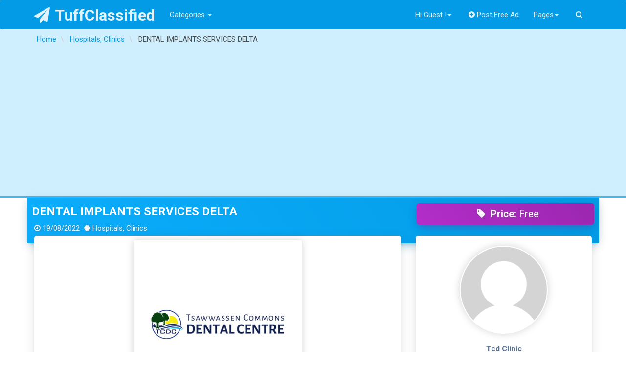

--- FILE ---
content_type: text/html; charset=UTF-8
request_url: https://tuffclassified.com/dental-implants-services-delta_1988679
body_size: 15658
content:
<!DOCTYPE html>
<html lang="en-US" >
<head>
    <meta http-equiv="content-type" content="text/html; charset=utf-8"/>
    <meta name="viewport" content="width=device-width, initial-scale=1.0">
    <title>Free Classifieds Ads In India Buy/Sell/Rent - Tuffclassified</title>
    <meta name="description" content="Free Classified Ads in India. Post Ads For Sale, Cars, Jobs, Apartments, Housing, Pets, Personals"/>
    <link rel="apple-touch-icon" sizes="180x180" href="https://tuffclassified.com/favicon/apple-touch-icon.png">
    <link rel="icon" type="image/png" sizes="32x32" href="https://tuffclassified.com/favicon/favicon-32x32.png">
    <link rel="icon" type="image/png" sizes="16x16" href="https://tuffclassified.com/favicon/favicon-16x16.png">
    <link rel="manifest" href="https://tuffclassified.com/favicon/site.webmanifest">
    <link rel="mask-icon" href="https://tuffclassified.com/favicon/safari-pinned-tab.svg" color="#5bbad5">
    <link rel="shortcut icon" href="https://tuffclassified.com/favicon/favicon.ico">
    <meta name="msapplication-TileColor" content="#da532c">
    <meta name="msapplication-config" content="https://tuffclassified.com/favicon/browserconfig.xml">
    <meta name="theme-color" content="#ffffff">
                <script type="application/ld+json">
            {
              "@context": "https://schema.org/",
              "@type": "Product",
              "name": "DENTAL IMPLANTS SERVICES DELTA",
              "image": ["//static.tuffclassified.com/19886/2049740.jpg"],
              "description": "Free Classified Ads in India. Post Ads For Sale, Cars, Jobs, Apartments, Housing, Pets, Personals",
              "brand": {
                "@type": "Thing",
                "name": "Hospitals, Clinics"
              },
                          "offers": {
                "@type": "Offer",
                "url": "https://tuffclassified.com/dental-implants-services-delta_1988679",
                                "priceCurrency": "",
                                "price": "0",
                                "seller": {
                  "@type": "Person",
                  "name": "Tcd Clinic"
                }
              }
            }
        </script>
                <meta name="author" content="Tcd Clinic" />
                <meta property="og:image" content="//static.tuffclassified.com/https://tuffclassified.com/0." />
        <meta property="og:site_name"   content="Tuffclassified" />
        <meta property="og:url"   content="https://tuffclassified.com/dental-implants-services-delta_1988679" />
        <meta property="og:title"   content="Free Classifieds Ads In India Buy/Sell/Rent - Tuffclassified" />
        <meta property="og:description"   content="Free Classified Ads in India. Post Ads For Sale, Cars, Jobs, Apartments, Housing, Pets, Personals" />
        <meta property="fb:app_id" content="166136243398950" />
                <!-- Google Tag Manager -->
<script>(function(w,d,s,l,i){w[l]=w[l]||[];w[l].push({'gtm.start':
new Date().getTime(),event:'gtm.js'});var f=d.getElementsByTagName(s)[0],
j=d.createElement(s),dl=l!='dataLayer'?'&l='+l:'';j.async=true;j.src=
'https://www.googletagmanager.com/gtm.js?id='+i+dl;f.parentNode.insertBefore(j,f);
})(window,document,'script','dataLayer','GTM-M3T6NHC');</script>
<!-- End Google Tag Manager -->
        <meta name="generator" content="Osclass 5.2.1" /><link class="changeme" href="https://tuffclassified.com/oc-content/themes/shopclass/assets/css/main.css?v=1738410442" rel="stylesheet" />
<link  href="https://tuffclassified.com/oc-content/themes/shopclass/assets/css/magnific-popup.css" rel="stylesheet" />
<!-- connect to domain of font files -->
<link rel="preconnect" href="https://fonts.gstatic.com" crossorigin>
<!-- optionally increase loading priority -->
<link rel="preload" as="style" href="https://tuffclassified.com/oc-content/themes/shopclass/assets/css/font-awesome.min.css?v=1.4.1">
<link rel="preload" as="style" href="https://fonts.googleapis.com/css?family=Roboto:300,400,500,700&display=swap">
<!-- async CSS -->
<link rel="stylesheet" href="https://tuffclassified.com/oc-content/themes/shopclass/assets/css/font-awesome.min.css?v=1.4.1">
<link rel="stylesheet" href="https://fonts.googleapis.com/css?family=Roboto:300,400,500,700&display=swap">
<!-- no-JS fallback -->
<noscript>
    <link rel="stylesheet" href="https://fonts.googleapis.com/css?family=Roboto:300,400,500,700&display=swap">
    <link rel="stylesheet" href="https://tuffclassified.com/oc-content/themes/shopclass/assets/css/font-awesome.min.css?v=1.4.1">
</noscript><script src="https://tuffclassified.com/oc-content/themes/shopclass/assets/js/jquery.min.js"></script>
<script src="https://tuffclassified.com/oc-content/themes/shopclass/assets/js/bootstrap.min.js"></script>
<script src="https://tuffclassified.com/oc-content/themes/shopclass/assets/js/bootstrap3-typeahead.min.js"></script>
<script src="https://tuffclassified.com/oc-content/themes/shopclass/assets/js/jquery.matchHeight-min.js"></script>
<script src="https://tuffclassified.com/oc-content/themes/shopclass/assets/js/imagesloaded.pkgd.js"></script>
<script src="https://tuffclassified.com/oc-content/themes/shopclass/assets/js/masonry.pkgd.min.js"></script>
<script src="https://tuffclassified.com/oc-content/themes/shopclass/assets/js/default.js"></script>
<script src="https://tuffclassified.com/oc-content/themes/shopclass/assets/js/responsiveCarousel-patched.min.js"></script>
<script src="https://tuffclassified.com/oc-content/themes/shopclass/assets/js/jquery.magnific-popup.min.js"></script>
<script src="https://tuffclassified.com/oc-content/themes/shopclass/assets/js/jquery.validate.min.js"></script>
        <!-- HTML5 shim and Respond.js, IE8 HTML5 elements and media queries support -->
        <!--[if lt IE 9]>
        <link href="//cdnjs.cloudflare.com/ajax/libs/respond.js/1.4.2/respond-proxy.html" id="respond-proxy" rel="respond-proxy" />
        <script src="//cdnjs.cloudflare.com/ajax/libs/html5shiv/3.7/html5shiv.min.js"></script>
        <![endif]-->
        <script type="application/ld+json">
            {
             			"@context": "http://schema.org",
             			"@type": "WebSite",
             			"name" : "TuffClassified",
            			"alternateName" : "TuffClassified A Free Classified Portal",
             			"url": "https://tuffclassified.com",
             			"potentialAction": {
               				"@type": "SearchAction",
               				"target": "https://tuffclassified.com/search/pattern,{sPattern}",
               				"query-input": "required name=sPattern"
               			}
             },
             {
            			"@context": "http://schema.org",
            			"@type": "Organization",
            			"url": "https://tuffclassified.com",
            			"logo": "https://tuffclassified.com/tufflogo1.png"
            }
        </script>
	</head><body>
<!-- Google Tag Manager (noscript) -->
<noscript><iframe src="https://www.googletagmanager.com/ns.html?id=GTM-M3T6NHC"
height="0" width="0" style="display:none;visibility:hidden"></iframe></noscript>
<!-- End Google Tag Manager (noscript) -->
<div class="navbar navbar-default bottom-shadow" role="navigation">
    <div class="container">
        <div class="navbar-header">
			                <strong>
                    <a class="navbar-brand" href="https://tuffclassified.com/"><i
                                class="fa fa-paper-plane"></i>TuffClassified                    </a>
                </strong>
			
            <button type="button" class="navbar-toggle" data-toggle="collapse" data-target=".navbar-collapse">
                <span class="icon-bar"></span><span class="icon-bar"></span><span class="icon-bar"></span>
            </button>

        </div>
        <div class="navbar-collapse collapse" id="navbar-main">
            <ul class="nav navbar-nav navbar-left">

				                    <li>
                        <!-- Button trigger modal -->
                        <a data-toggle="modal" href="#categoryModal">Categories <i
                                    class="caret"></i></a>
                    </li>
				            </ul>
            <ul class="nav navbar-nav navbar-right">
													                        <li class="dropdown">
                        <a href="#" class="dropdown-toggle"
                           data-toggle="dropdown">Hi Guest !<i
                                    class="caret"></i></a>
                        <ul class="dropdown-menu" role="menu">
                        <li><a href="https://tuffclassified.com/user/login"><i
                                        class="fa fa-sign-in"></i>Login</a></li>
						                            <li><a href="https://tuffclassified.com/user/register"><i
                                            class="fa fa-lock"></i>Register</a></li>
                            </ul>
                            </li>
																			                    <li>
                        <a href="https://tuffclassified.com/item/new"><i
                                    class="fa fa-plus-circle"></i>Post Free Ad</a>
                    </li>
				                <li class="dropdown">
                    <a href="#" class="dropdown-toggle" data-toggle="dropdown">Pages<i
                                class="caret"></i></a>
                    <ul class="dropdown-menu" role="menu">
                        <li><a href="https://tuffclassified.com/contact">Contact Us</a>
                        </li>
												                            <li>
                                <a href="https://tuffclassified.com/about-us-p23">About Us</a>
                            </li>
						                            <li>
                                <a href="https://tuffclassified.com/privacy-p24">Privacy</a>
                            </li>
						                            <li>
                                <a href="https://tuffclassified.com/terms-conditions-p25">Terms and Conditions</a>
                            </li>
						                            <li>
                                <a href="https://tuffclassified.com/faq-p28">FAQ</a>
                            </li>
												                        <li>
                            <a href="https://tuffclassified.com/search">All Ads</a>
                        </li>
                    </ul>
                </li>
				                    <li><a data-toggle="modal" href="#searchbarModal" class><i class="fa fa-search"></i></a></li>
				            </ul>
        </div>
        <!--/.navbar-collapse -->
    </div>
</div>
    <div class="content-title">
        <div class="container">
			                    <div class="breadcrumb-row text-ellipsis">
						<ul class="breadcrumb">
<li class="first-child"  itemprop="itemListElement" itemscope itemtype="http://schema.org/ListItem"><a itemprop="item" href="https://tuffclassified.com/"><span itemprop="name">Home</span></a></li>

<li  itemprop="itemListElement" itemscope itemtype="http://schema.org/ListItem">  <a itemprop="item" href="https://tuffclassified.com/health-wellness/hospitals-clinics"><span itemprop="name">Hospitals, Clinics</span></a></li>

<li class="last-child"  itemprop="itemListElement" itemscope itemtype="http://schema.org/ListItem">  <span itemprop="name">DENTAL IMPLANTS SERVICES DELTA</span></li>
</ul>
                    </div>
				        </div>
    </div>
<div class="container content_start">
	
    <div class="clearfix"></div>	<div class="row">
    <div class="col-md-12 cardbox-default item-header cardbox-primary">
        <div class="row">
            <div class="col-md-8">
                <h1 itemprop="name"><a class="text-ellipsis" href="https://tuffclassified.com/dental-implants-services-delta_1988679">
						DENTAL IMPLANTS SERVICES DELTA</a>
                </h1>
                <div class="row">
                    <p class="col-md-12 text-ellipsis"><i
                                class="fa-clock-o fa"></i>19/08/2022 <i
                                class="fa-certificate fa"></i>Hospitals, Clinics</p>
                </div>
            </div>
            <div class="col-md-4">
				                    <div class="text-center" itemprop="offers">
                        <h4 class="cardbox-block card-box cardbox-info"><i
                                    class="fa fa-tag fa-fw"></i><strong>Price:</strong>
                            <span class="price"> Free</span></h4>
                    </div>
				            </div>
        </div>
    </div>
    <div class="col-md-8 ">
    <div class="col-md-12 card-box cardbox-default item-content" data-listingid="1988679" data-latitude="" data-longitude="">
            <div class="row">
                <div class="col-md-12">
											                            <div class="photos img-thumbnail">
								                                        <div class="item-photo-main" data-toggle="tooltip" data-placement="top"
                                             data-original-title="Click Image to Zoom">
                                            <a href="//static.tuffclassified.com/19886/2049740.jpg" class="thumbnail image-group"
                                               title="Image 1 / 1">
                                                <img class="img-responsive" itemprop="image"
                                                     src="//static.tuffclassified.com/19886/2049740_preview.jpg"
                                                     alt="DENTAL IMPLANTS SERVICES DELTA"
                                                     title="DENTAL IMPLANTS SERVICES DELTA"/>
                                            </a>
                                        </div>
																										                            </div>
						                </div>
				
            </div>
            <h4>Description</h4>
            <div class="item_des_trunk border-top-2p padding-top">
                <p>Tcd Clinic provides the best dental implants services Delta. Tcd clinic provides best dental implants services delta, dental implants design, implant crown , and tooth extraction services in Delta.</p>
            </div>
            <div class="social-details clearfix">
                <a class="social-icon social fb" data-toggle="tooltip" data-placement="top"
                   data-original-title="Share on Facebook" target="_blank"
                   href="https://www.facebook.com/sharer/sharer.php?u=https%3A%2F%2Ftuffclassified.com%2Fdental-implants-services-delta_1988679"><i
                            class="fa fa-facebook"></i></a>
                <a class="social-icon social tw" data-toggle="tooltip" data-placement="top"
                   data-original-title="Share on Twitter" target="_blank"
                   href="https://twitter.com/intent/tweet?text=DENTAL+IMPLANTS+SERVICES+DELTA&amp;url=https%3A%2F%2Ftuffclassified.com%2Fdental-implants-services-delta_1988679"><i
                            class="fa fa-twitter"></i></a>
                <a class="social-icon social in" data-toggle="tooltip" data-placement="top"
                   data-original-title="Share on Linkedin" target="_blank"
                   href="http://www.linkedin.com/shareArticle?mini=true&amp;url=https%3A%2F%2Ftuffclassified.com%2Fdental-implants-services-delta_1988679&amp;title=DENTAL+IMPLANTS+SERVICES+DELTA"><i
                            class="fa fa-linkedin"></i></a>
                <a class="social-icon social waap" data-toggle="tooltip" data-placement="top"
                   data-original-title="Share on WhatsApp"
                   href="whatsapp://send?text=DENTAL IMPLANTS SERVICES DELTA https://tuffclassified.com/dental-implants-services-delta_1988679">
                    <i class="fa fa-whatsapp"></i>
                </a>
                <a class="social-icon social printAd" data-toggle="tooltip" data-placement="top"
                   data-original-title="Print this page"
                   href="https://tuffclassified.com/oc-content/themes/shopclass/print.php?printItemId=1988679&amp;printItemUserId=1317685"
                   rel="nofollow"><i class="fa fa-print"></i></a>
                <a class="social-icon social sendToFriend" data-toggle="tooltip" data-placement="top"
                   data-original-title="Send to Friend"
                   href="https://tuffclassified.com/item/send-friend/1988679" rel="nofollow"><i class="fa fa-group"></i></a>
                <a class="social-icon social qrcode" data-toggle="tooltip" data-placement="top"
                   data-original-title="View QR Code"
                   href="https://chart.googleapis.com/chart?chs=250x250&amp;cht=qr&amp;chld=M%7CPT+6&amp;chl=https%3A%2F%2Ftuffclassified.com%2Fdental-implants-services-delta_1988679&amp;chld=1&amp;=UTF-8"
                   rel="nofollow"><i class="fa fa-qrcode"></i></a>
            </div>
			        </div>
        <div class="col-md-12 item-comments card-box cardbox-default">
            <h4>More Details</h4>
            <div class="item_des_trunk border-top-2p"></div>

            <div id="custom_fields">
                <div class="meta_list row">
                    <div class="meta meta-detail col-md-6">
                        <div class="border-bottom-1p clearfix">
                            <span class="meta-title"><i
                                        class="fa fa-eye"></i>Total Views:</span><span
                                    class="meta-value">22</span>
                        </div>
                    </div>
                    <div class="meta meta-detail col-md-6">
                        <div class="border-bottom-1p clearfix">
                            <span class="meta-title"><i
                                        class="fa fa-info-circle"></i>Reference Id:</span><span
                                    class="meta-value">#1988679</span>
                        </div>
                    </div>
																		                                <div class="metaId-1 meta-detail col-md-6">
                                    <div class="border-bottom-1p clearfix">
                                        <span class="meta-title ">Phone Number:</span><span
                                                class=" meta-value">6043825059</span>
                                    </div>
                                </div>
																				                                <div class="metaId-2 meta-detail col-md-6">
                                    <div class="border-bottom-1p clearfix">
                                        <span class="meta-title ">Website URL:</span><span
                                                class=" meta-value"><a href="https://tcdclinic.com/dental-implants/" rel="noopener nofollow">https://tcdclinic.com/dental-implants/</a></span>
                                    </div>
                                </div>
													                </div>
            </div>

			            <div class="clearfix"></div>
			        </div>
        <div class="col-md-12 item-comments card-box cardbox-default">
			<h4 class="panel-title">
    <i class="fa fa-comments-o"></i> Comments</h4>   
<div class="fb-comments" data-href="https://tuffclassified.com/dental-implants-services-delta_1988679" data-width="" data-numposts="5"></div>


        </div>
		<div class="col-md-12 related-ads card-box cardbox-default"><h4>Related Ads</h4><div class="related-ads border-top-2p padding-top"><div id="show_list" class="row">            <article class="adbox_ads col-md-12" data-mh="ads-group">
                <div class="adbox_box panel ">
                    <div class="panel-body">
                        <div class="col-md-3 col-sm-4 col-xs-12 thumbnail">
                            <div class="img-container">
						        <span class="box_badge"><span class="favouriteloop" data-placement="right" data-toggle="tooltip" data-animation="true" data-original-title="Please Login"><a href="https://tuffclassified.com/user/login"><i class="fa fa-heart fa-fw"></i>0</a></span>							                                                <span class="pull-right"><i
                                                    class="fa fa-camera fa-fw"></i>1</span>
							        						        </span>
								                                    <a href="https://tuffclassified.com/dental-implant-services-in-hyderabad-park-international-dental-implant-center_2690709" class="img-zoom"
                                       data-rel="//static.tuffclassified.com/26907/2703094.jpg">
                                        <img loading="lazy" src="//static.tuffclassified.com/26907/2703094_thumbnail.jpg"
                                             alt="dental implant services in Hyderabad Park international dent..."/>
                                    </a>
								                            </div>
                        </div>
                        <div class="adbox_detail col-md-9 col-sm-8 col-xs-12">
                            <h3 class="panel-title">
                                <a href="https://tuffclassified.com/dental-implant-services-in-hyderabad-park-international-dental-implant-center_2690709">dental implant services in Hyderabad Park international dent...                                </a>
                            </h3>
                            <hr>
                            <p class="adbox_desc text-justify hidden-xs">
								Restore your smile with advanced dental implant services in Hyderabad at Park International Dental Implant Center. Our expert implantologists speciali...                            </p>

                        </div>
                    </div>
                    <div class="panel-footer">
                        <span><strong><i class="fa fa-certificate text-info"></i>:</strong> <a
                                    href="https://tuffclassified.com/health-wellness/hospitals-clinics">Hospitals, Clinics</a></span>
                        <span><strong><i
                                        class="fa fa-clock-o text-danger"></i>:</strong> 30/07/2025</span>
		                                        <span><strong><i class="fa fa-tag text-warning"></i>:</strong> Check with seller</span>		                                            <span><strong><i
                                            class="fa fa-map-marker text-success"></i>:</strong> Hyderabad (Andhra Pradesh) </span>
		                                    </div>
	                                </div>
            </article>             <article class="adbox_ads col-md-12" data-mh="ads-group">
                <div class="adbox_box panel ">
                    <div class="panel-body">
                        <div class="col-md-3 col-sm-4 col-xs-12 thumbnail">
                            <div class="img-container">
						        <span class="box_badge"><span class="favouriteloop" data-placement="right" data-toggle="tooltip" data-animation="true" data-original-title="Please Login"><a href="https://tuffclassified.com/user/login"><i class="fa fa-heart fa-fw"></i>0</a></span>							                                                <span class="pull-right"><i
                                                    class="fa fa-camera fa-fw"></i>1</span>
							        						        </span>
								                                    <a href="https://tuffclassified.com/need-the-best-dental-implant-services-in-kolkata-choose-only-mission-smile-dental-centre_2662278" class="img-zoom"
                                       data-rel="//static.tuffclassified.com/26622/2676541.jpg">
                                        <img loading="lazy" src="//static.tuffclassified.com/26622/2676541_thumbnail.jpg"
                                             alt="Need the Best Dental Implant Services in Kolkata Choose Only..."/>
                                    </a>
								                            </div>
                        </div>
                        <div class="adbox_detail col-md-9 col-sm-8 col-xs-12">
                            <h3 class="panel-title">
                                <a href="https://tuffclassified.com/need-the-best-dental-implant-services-in-kolkata-choose-only-mission-smile-dental-centre_2662278">Need the Best Dental Implant Services in Kolkata Choose Only...                                </a>
                            </h3>
                            <hr>
                            <p class="adbox_desc text-justify hidden-xs">
								Are you in need of expert dental implant services in Kolkata? When you come to Mission Smile Dental Centre, you need not look for any other clinic or ...                            </p>

                        </div>
                    </div>
                    <div class="panel-footer">
                        <span><strong><i class="fa fa-certificate text-info"></i>:</strong> <a
                                    href="https://tuffclassified.com/health-wellness/hospitals-clinics">Hospitals, Clinics</a></span>
                        <span><strong><i
                                        class="fa fa-clock-o text-danger"></i>:</strong> 30/06/2025</span>
		                                        <span><strong><i class="fa fa-tag text-warning"></i>:</strong> Check with seller</span>		                                            <span><strong><i
                                            class="fa fa-map-marker text-success"></i>:</strong> Kolkata (West Bengal) </span>
		                                    </div>
	                                </div>
            </article>             <article class="adbox_ads col-md-12" data-mh="ads-group">
                <div class="adbox_box panel ">
                    <div class="panel-body">
                        <div class="col-md-3 col-sm-4 col-xs-12 thumbnail">
                            <div class="img-container">
						        <span class="box_badge"><span class="favouriteloop" data-placement="right" data-toggle="tooltip" data-animation="true" data-original-title="Please Login"><a href="https://tuffclassified.com/user/login"><i class="fa fa-heart fa-fw"></i>0</a></span>							                                                <span class="pull-right"><i
                                                    class="fa fa-camera fa-fw"></i>1</span>
							        						        </span>
								                                    <a href="https://tuffclassified.com/best-dental-implant-clinic-in-secunderabad_2535165" class="img-zoom"
                                       data-rel="//static.tuffclassified.com/25351/2564369.jpg">
                                        <img loading="lazy" src="//static.tuffclassified.com/25351/2564369_thumbnail.jpg"
                                             alt="Best Dental Implant Clinic in Secunderabad"/>
                                    </a>
								                            </div>
                        </div>
                        <div class="adbox_detail col-md-9 col-sm-8 col-xs-12">
                            <h3 class="panel-title">
                                <a href="https://tuffclassified.com/best-dental-implant-clinic-in-secunderabad_2535165">Best Dental Implant Clinic in Secunderabad                                </a>
                            </h3>
                            <hr>
                            <p class="adbox_desc text-justify hidden-xs">
								Smile Dental &amp; Implant Centre stands out as one of the premier dental clinics in Secunderabad, providing high-quality dental implant services. The...                            </p>

                        </div>
                    </div>
                    <div class="panel-footer">
                        <span><strong><i class="fa fa-certificate text-info"></i>:</strong> <a
                                    href="https://tuffclassified.com/health-wellness/hospitals-clinics">Hospitals, Clinics</a></span>
                        <span><strong><i
                                        class="fa fa-clock-o text-danger"></i>:</strong> 11/02/2025</span>
		                                        <span><strong><i class="fa fa-tag text-warning"></i>:</strong> 500062.00 ₹</span>		                                            <span><strong><i
                                            class="fa fa-map-marker text-success"></i>:</strong> Hyderabad (Andhra Pradesh) </span>
		                                    </div>
	                                </div>
            </article>             <article class="adbox_ads col-md-12" data-mh="ads-group">
                <div class="adbox_box panel ">
                    <div class="panel-body">
                        <div class="col-md-3 col-sm-4 col-xs-12 thumbnail">
                            <div class="img-container">
						        <span class="box_badge"><span class="favouriteloop" data-placement="right" data-toggle="tooltip" data-animation="true" data-original-title="Please Login"><a href="https://tuffclassified.com/user/login"><i class="fa fa-heart fa-fw"></i>0</a></span>							                                                <span class="pull-right"><i
                                                    class="fa fa-camera fa-fw"></i>1</span>
							        						        </span>
								                                    <a href="https://tuffclassified.com/cost-effective-dental-implants-clinic-in-lucknow_2747325" class="img-zoom"
                                       data-rel="//static.tuffclassified.com/27473/2753102.jpg">
                                        <img loading="lazy" src="//static.tuffclassified.com/27473/2753102_thumbnail.jpg"
                                             alt="Cost-Effective Dental Implants Clinic in Lucknow"/>
                                    </a>
								                            </div>
                        </div>
                        <div class="adbox_detail col-md-9 col-sm-8 col-xs-12">
                            <h3 class="panel-title">
                                <a href="https://tuffclassified.com/cost-effective-dental-implants-clinic-in-lucknow_2747325">Cost-Effective Dental Implants Clinic in Lucknow                                </a>
                            </h3>
                            <hr>
                            <p class="adbox_desc text-justify hidden-xs">
								Dr. Nabeel's DentoAesthetics &amp; Implant Centre is a leading cost-effective dental implants clinic in Lucknow, providing high-quality, affordable so...                            </p>

                        </div>
                    </div>
                    <div class="panel-footer">
                        <span><strong><i class="fa fa-certificate text-info"></i>:</strong> <a
                                    href="https://tuffclassified.com/health-wellness/hospitals-clinics">Hospitals, Clinics</a></span>
                        <span><strong><i
                                        class="fa fa-clock-o text-danger"></i>:</strong> 03/10/2025</span>
		                                        <span><strong><i class="fa fa-tag text-warning"></i>:</strong> Check with seller</span>		                                            <span><strong><i
                                            class="fa fa-map-marker text-success"></i>:</strong> Lucknow (Uttar Pradesh) </span>
		                                    </div>
	                                </div>
            </article> </div></div></div>    </div>
    <div class="left-sidebar col-md-4 ">
        <div class="row">
            <div class="col-md-12">
                <div class="card-box cardbox-default item-sidebar">
                    <div class="row">
                        <div class="col-md-12 col-sm-6">
                            <div class="profile-userpic">
                                <img src="https://tuffclassified.com/oc-content/themes/shopclass/assets/images/no_avatar.gif"
                                     class="img-responsive" alt="">
                            </div>

                            <div class="profile-usertitle">
                                <div class="profile-usertitle-name">
									Tcd Clinic                                </div>
                                <div class="profile-usertitle-job text-primary">
									Individual                                </div>
								                            </div>
                        </div>
                        <div class="col-md-12 col-sm-6">
							                            <div class="profile-userbuttons">
                                <a href="https://tuffclassified.com/user/profile/tcdclinic"
                                   class="btn btn-success btn-sm" ><i
                                            class="fa fa-binoculars"
                                            aria-hidden="true"></i>Follow                                </a>
                                <!-- Button trigger modal -->

                                <button class="btn btn-danger btn-sm" data-toggle="modal" data-target="#contactseller">
                                    <i class="fa fa-envelope-o"></i>Message                                </button>
                            </div>
                            <div class="content-listmenu" itemscope itemtype="http://schema.org/Organization">
                                <ul class="nav" itemprop="address" itemscope itemtype="http://schema.org/PostalAddress">


									                                    <li>
                                        <div class="nav-link"><i
                                                    class="fa fa-map-signs"></i>Location :											                                                <span itemprop="streetAddress">4949 Canoe Pass WaySuite# 2206                                                    ,</span>
																						                                                <span itemprop="streetAddress">Delta BC                                                    ,</span>
																						                                                <span itemprop="addressLocality">Adilabad                                                    ,</span>
																						                                                <span itemprop="addressRegion">Andhra Pradesh                                                    ,</span>
																						                                                <span itemprop="addressCountry">India</span>
											                                        </div>
                                    </li>

                                </ul>
                            </div>
                            <div class="col-md-12">

								<span class="favourite btn-block" data-id="1988679"><button class="btn btn-default btn-block btn-sm"><i class="fa fa-heart fa-fw"></i>Add To Favourite</button></span>                                <button class="btn btn-success btn-block btn-sm map-button" data-toggle="modal"
                                        data-target="#itemLocation">
                                    <i class="fa fa-crosshairs"></i> Location Map                                </button>
                                <button class="btn btn-danger btn-block btn-sm" data-toggle="modal"
                                        data-target="#myMarkAd">
                                    <i class="fa fa-flag"></i> Report this Ad                                </button>
                            </div>
                        </div>
                    </div>
					                </div>
            </div>
            <div class="col-md-12">
                <div class="profile-usermenu card-box cardbox-default">
                    <div class="item_page_sidebar"></div>
                    <h4 class="col-md-12">Useful Info</h4>
                    <div class="clearfix"></div>
                    <ul class="nav border-top-2p padding-top">
                        <li>
                            <div class="nav-link">Avoid scams by acting locally or paying with PayPal.</div>
                        </li>
                        <li>
                            <div class="nav-link">Never pay with Western Union, Moneygram or other anonymous payment services.</div>
                        </li>
                        <li>
                            <div class="nav-link">Don't buy or sell outside of your country. Don't accept cashier cheques from outside your country.</div>
                        </li>
                        <li>
                            <div class="nav-link">This site is never involved in any transaction, and does not handle payments, shipping, guarantee transactions, provide escrow services, or offer "buyer protection" or "seller certification".</div>
                        </li>
                    </ul>
                </div>
            </div>
        </div>
    </div>

</div>
<div class="row">
    <div class="col-md-12">
        <ul class="pager">
            <li class="previous">
                <a class="btn" href="https://tuffclassified.com/get-healthy-and-fit-find-the-top-nutritionist-in-india_1988677" rel="prev"><span
                            class="meta-nav fa fa-chevron-left"></span> Prev Ad                </a></li>
            <li class="next">
                <a class="btn" href="https://tuffclassified.com/aws-course_1988680"
                   rel="next">Next Ad <span
                            class="meta-nav fa fa-chevron-right"></span></a>
            </li>
        </ul>
    </div>
</div>
<!-- Modal -->
<div class="modal fade" id="myMarkAd" tabindex="-1" role="dialog" aria-labelledby="myModalMarkAd" aria-hidden="true">
    <div class="modal-dialog">
        <div class="modal-content">
            <div class="modal-header">
                <button type="button" class="close" data-dismiss="modal" aria-hidden="true">&times;</button>
                <h4 class="modal-title" id="myModalMarkAd"><i
                            class="fa fa-flag"></i> Report this ad</h4>
            </div>
            <div id="reportmyItem" class="modal-body">

            </div>
            <div class="modal-footer">
                <button type="button" class="btn btn-warning" data-dismiss="modal">Close</button>
            </div>
        </div>
    </div>
</div>
<div class="modal fade" id="itemLocation" tabindex="-1" role="dialog" aria-labelledby="myModalLocation"
     aria-hidden="true">
    <div class="modal-dialog">
        <div class="modal-content">
            <div class="modal-header">
                <button type="button" class="close" data-dismiss="modal" aria-hidden="true">&times;</button>
                <h4 class="modal-title"><i
                            class="fa fa-map-signs"></i> Ad Location Map</h4>
            </div>
            <div class="modal-body">
                <div id="itemMap" style="height:340px;"></div>
            </div>
        </div>
    </div>
</div>
<!-- Modal Contact Seller -->
<div class="modal fade" id="contactseller" tabindex="-1" role="dialog" aria-labelledby="modalContactSeller"
     aria-hidden="true">
    <div class="modal-dialog">
        <div class="modal-content">
            <div class="modal-header">
                <button type="button" class="close" data-dismiss="modal" aria-hidden="true">&times;</button>
                <i class="fa fa-envelope-o fa-fw"></i>Contact Seller            </div>
            <form action="https://tuffclassified.com/index.php" method="post" name="contact_form" class="form-group"
                  id="contact_form"><input type='hidden' name='CSRFName' value='CSRF275273783_690610179' />
        <input type='hidden' name='CSRFToken' value='1846ddc3ad08d8a8f204b7973877f33e7e776a0ff27ec02db9e15ef9794c47fb' />
                <div class="modal-body">
                    <div id="contact" class="tfc-form">
						                            <p>
								The item is expired. You cannot contact the publisher.                            </p>
						                    </div>
                </div>
                <div class="modal-footer">
										                    <button class="btn btn-success"
                            type="submit" disabled>Send</button>

                    <button type="button" class="btn btn-warning"
                            data-dismiss="modal">Close</button>
                </div>
            </form>
        </div>
    </div>
</div>
<div class="clearfix"></div>
<div class="ajax-recent"></div></div>
    <div class="modal fade" id="searchbarModal" tabindex="-1" role="dialog" aria-hidden="true">
        <div class="container">
            <div class="row" style="margin-top:10%;">
                <div class="searchinput col-md-8 col-md-offset-2" id="querypattern">
                    <form action="https://tuffclassified.com/index.php" method="get" class="nocsrf">
                        <input type="hidden" name="page" value="search">
                        <div class="input-group">
                            <input autocomplete="off" data-provide="typeahead" name="sPattern" type="text" id="query"
                                   class="form-control input-lg"
                                   placeholder="What you are looking for ?"
                                   value="">
                            <div class="input-group-btn">
                                <button class="btn btn-danger btn-lg" type="submit"><i
                                            class="fa fa-search"></i>Search</button>
                            </div>
                        </div>
                    </form>
                </div>
            </div>
        </div>
    </div>
            <!-- Category Modal -->
        <div class="modal fade" id="categoryModal" tabindex="-1" role="dialog" aria-labelledby="tfc-cat-model"
             aria-hidden="true">
            <div class="modal-dialog">
                <div class="modal-content">
                    <div class="modal-header">
                        <button type="button" class="close" data-dismiss="modal" aria-hidden="true">×</button>
                        <h4 class="modal-title"
                            id="tfc-cat-model">Choose a category</h4>
                    </div>
                    <div class="modal-body">
                                                <div class="categories c12 clearfix">
                                                        <div class="col c1 col-md-6">                                                            <div class="category">
                                    <ul class="toggle nav nav-pills nav-stacked">
                                        <li class="active">
                                            <a class="category cat_123"
                                               href="https://tuffclassified.com/electronics-gadgets">
                                                Electronics &amp; Gadgets                                                </a>
                                        <li>
                                                                                                                                <li><a class="category cat_124"
                                               href="https://tuffclassified.com/electronics-gadgets/air-conditioners-coolers">Air Conditioners &amp; Coolers                                                                                            </a>
                                        </li>
                                                                                <li><a class="category cat_14"
                                               href="https://tuffclassified.com/electronics-gadgets/cds-records-dvd">CDs - Records DVD                                                                                            </a>
                                        </li>
                                                                                <li><a class="category cat_15"
                                               href="https://tuffclassified.com/electronics-gadgets/mobiles-accessories">Mobiles &amp; Accessories                                                                                            </a>
                                        </li>
                                                                                <li><a class="category cat_17"
                                               href="https://tuffclassified.com/electronics-gadgets/computers-hardware">Computers - Hardware                                                                                            </a>
                                        </li>
                                                                                <li><a class="category cat_13"
                                               href="https://tuffclassified.com/electronics-gadgets/cameras-camera-accesories">Cameras - Camera Accessories                                                                                            </a>
                                        </li>
                                                                                <li><a class="category cat_126"
                                               href="https://tuffclassified.com/electronics-gadgets/general-electronics">General electronics                                                                                            </a>
                                        </li>
                                                                                <li><a class="category cat_125"
                                               href="https://tuffclassified.com/electronics-gadgets/invertors-ups-generators">Invertors, UPS &amp; Generators                                                                                            </a>
                                        </li>
                                                                                <li><a class="category cat_127"
                                               href="https://tuffclassified.com/electronics-gadgets/kitchen-appliances">Kitchen Appliances                                                                                            </a>
                                        </li>
                                                                                <li><a class="category cat_29"
                                               href="https://tuffclassified.com/electronics-gadgets/video-games-consoles">Video Games - Consoles                                                                                            </a>
                                        </li>
                                                                                                                    </ul>
                                </div>
                                                                                            <div class="category">
                                    <ul class="toggle nav nav-pills nav-stacked">
                                        <li class="active">
                                            <a class="category cat_4"
                                               href="https://tuffclassified.com/real-estate">
                                                Real Estate                                                </a>
                                        <li>
                                                                                                                                <li><a class="category cat_43"
                                               href="https://tuffclassified.com/real-estate/property-for-sale">Property for sale                                                                                            </a>
                                        </li>
                                                                                <li><a class="category cat_44"
                                               href="https://tuffclassified.com/real-estate/property-for-rent">Property for Rent                                                                                            </a>
                                        </li>
                                                                                <li><a class="category cat_46"
                                               href="https://tuffclassified.com/real-estate/housing-swap">Housing Swap                                                                                            </a>
                                        </li>
                                                                                <li><a class="category cat_49"
                                               href="https://tuffclassified.com/real-estate/land">Land                                                                                            </a>
                                        </li>
                                                                                <li><a class="category cat_50"
                                               href="https://tuffclassified.com/real-estate/commercial-space">Commercial Space                                                                                            </a>
                                        </li>
                                                                                <li><a class="category cat_48"
                                               href="https://tuffclassified.com/real-estate/parking-spots">Parking Spots                                                                                            </a>
                                        </li>
                                                                                <li><a class="category cat_45"
                                               href="https://tuffclassified.com/real-estate/rooms-for-rent-shared">Rooms for Rent - Shared                                                                                            </a>
                                        </li>
                                                                                <li><a class="category cat_51"
                                               href="https://tuffclassified.com/real-estate/shops-for-rent-sale">Shops for Rent - Sale                                                                                            </a>
                                        </li>
                                                                                <li><a class="category cat_47"
                                               href="https://tuffclassified.com/real-estate/vacation-rentals">Vacation Rentals                                                                                            </a>
                                        </li>
                                                                                                                    </ul>
                                </div>
                                                                                            <div class="category">
                                    <ul class="toggle nav nav-pills nav-stacked">
                                        <li class="active">
                                            <a class="category cat_2"
                                               href="https://tuffclassified.com/vehicles-machinery">
                                                Vehicles & Machinery                                                </a>
                                        <li>
                                                                                                                                <li><a class="category cat_31"
                                               href="https://tuffclassified.com/vehicles-machinery/cars">Cars                                                                                            </a>
                                        </li>
                                                                                <li><a class="category cat_33"
                                               href="https://tuffclassified.com/vehicles-machinery/motorcycles">Motorcycles                                                                                            </a>
                                        </li>
                                                                                <li><a class="category cat_117"
                                               href="https://tuffclassified.com/vehicles-machinery/agriculture-equipment">Agriculture Equipment                                                                                            </a>
                                        </li>
                                                                                <li><a class="category cat_118"
                                               href="https://tuffclassified.com/vehicles-machinery/special_machine">Special Machines                                                                                            </a>
                                        </li>
                                                                                <li><a class="category cat_111"
                                               href="https://tuffclassified.com/vehicles-machinery/auto-repair-services">Auto Repair &amp; Services                                                                                            </a>
                                        </li>
                                                                                <li><a class="category cat_32"
                                               href="https://tuffclassified.com/vehicles-machinery/auto-parts-accessories">Auto Parts &amp; Accessories                                                                                            </a>
                                        </li>
                                                                                <li><a class="category cat_34"
                                               href="https://tuffclassified.com/vehicles-machinery/boats-ships">Boats - Ships                                                                                            </a>
                                        </li>
                                                                                <li><a class="category cat_35"
                                               href="https://tuffclassified.com/vehicles-machinery/rvs-campers-caravans">RVs - Campers - Caravans                                                                                            </a>
                                        </li>
                                                                                <li><a class="category cat_36"
                                               href="https://tuffclassified.com/vehicles-machinery/trucks-commercial-vehicles">Trucks - Commercial Vehicles                                                                                            </a>
                                        </li>
                                                                                <li><a class="category cat_37"
                                               href="https://tuffclassified.com/vehicles-machinery/other-vehicles">Other Vehicles                                                                                            </a>
                                        </li>
                                                                                <li><a class="category cat_122"
                                               href="https://tuffclassified.com/vehicles-machinery/construction-machine">Construction Machine                                                                                            </a>
                                        </li>
                                                                                <li><a class="category cat_121"
                                               href="https://tuffclassified.com/vehicles-machinery/engines">Engines                                                                                            </a>
                                        </li>
                                                                                <li><a class="category cat_119"
                                               href="https://tuffclassified.com/vehicles-machinery/other-machines">Other Machines                                                                                            </a>
                                        </li>
                                                                                <li><a class="category cat_120"
                                               href="https://tuffclassified.com/vehicles-machinery/industrial-equipment">Industrial Equipment                                                                                            </a>
                                        </li>
                                                                                                                    </ul>
                                </div>
                                                                                            <div class="category">
                                    <ul class="toggle nav nav-pills nav-stacked">
                                        <li class="active">
                                            <a class="category cat_165"
                                               href="https://tuffclassified.com/home-living">
                                                Home & Living                                                </a>
                                        <li>
                                                                                                                                <li><a class="category cat_10"
                                               href="https://tuffclassified.com/home-living/art-collectibles">Art - Collectibles                                                                                            </a>
                                        </li>
                                                                                <li><a class="category cat_25"
                                               href="https://tuffclassified.com/home-living/musical-instruments">Musical Instruments                                                                                            </a>
                                        </li>
                                                                                <li><a class="category cat_97"
                                               href="https://tuffclassified.com/home-living/galleries-exhibitions">Galleries &amp; Exhibitions                                                                                            </a>
                                        </li>
                                                                                <li><a class="category cat_98"
                                               href="https://tuffclassified.com/home-living/paintings-collectibles">Paintings &amp; Collectibles                                                                                            </a>
                                        </li>
                                                                                <li><a class="category cat_144"
                                               href="https://tuffclassified.com/home-living/office-supplies">Office Supplies                                                                                            </a>
                                        </li>
                                                                                <li><a class="category cat_146"
                                               href="https://tuffclassified.com/home-living/food-items">Food Items                                                                                            </a>
                                        </li>
                                                                                <li><a class="category cat_26"
                                               href="https://tuffclassified.com/home-living/sporting-goods-bicycles">Sporting Goods - Bicycles                                                                                            </a>
                                        </li>
                                                                                <li><a class="category cat_145"
                                               href="https://tuffclassified.com/home-living/toys-sports-items">Toys &amp; Sports Items                                                                                            </a>
                                        </li>
                                                                                <li><a class="category cat_16"
                                               href="https://tuffclassified.com/home-living/clothing">Clothing                                                                                            </a>
                                        </li>
                                                                                <li><a class="category cat_136"
                                               href="https://tuffclassified.com/home-living/fashion-accessories">Fashion Accessories                                                                                            </a>
                                        </li>
                                                                                <li><a class="category cat_24"
                                               href="https://tuffclassified.com/home-living/jewelry-watches">Jewelry - Watches                                                                                            </a>
                                        </li>
                                                                                <li><a class="category cat_101"
                                               href="https://tuffclassified.com/home-living/home-decoratives">Home Decoratives                                                                                            </a>
                                        </li>
                                                                                <li><a class="category cat_23"
                                               href="https://tuffclassified.com/home-living/home-furniture-garden-supplies">Home - Furniture - Garden Supplies                                                                                            </a>
                                        </li>
                                                                                <li><a class="category cat_100"
                                               href="https://tuffclassified.com/home-living/hardware-supplies">Hardware Supplies                                                                                            </a>
                                        </li>
                                                                                <li><a class="category cat_102"
                                               href="https://tuffclassified.com/home-living/office-furniture-fittings">Office Furniture &amp; Fittings                                                                                            </a>
                                        </li>
                                                                                <li><a class="category cat_103"
                                               href="https://tuffclassified.com/home-living/interior-decorators-designers">Interior Decorators &amp; Designers                                                                                            </a>
                                        </li>
                                                                                                                    </ul>
                                </div>
                                                                                            <div class="category">
                                    <ul class="toggle nav nav-pills nav-stacked">
                                        <li class="active">
                                            <a class="category cat_8"
                                               href="https://tuffclassified.com/jobs-careers">
                                                Jobs & Careers                                                </a>
                                        <li>
                                                                                                                                <li><a class="category cat_75"
                                               href="https://tuffclassified.com/jobs-careers/accounting-finance">Accounting - Finance                                                                                            </a>
                                        </li>
                                                                                <li><a class="category cat_77"
                                               href="https://tuffclassified.com/jobs-careers/arts-jobs-entertainment-jobs-publishing-jobs">Arts - Entertainment - Publishing                                                                                            </a>
                                        </li>
                                                                                <li><a class="category cat_78"
                                               href="https://tuffclassified.com/jobs-careers/clerical-administrative">Clerical - Administrative                                                                                            </a>
                                        </li>
                                                                                <li><a class="category cat_79"
                                               href="https://tuffclassified.com/jobs-careers/customer-service">Customer Service                                                                                            </a>
                                        </li>
                                                                                <li><a class="category cat_80"
                                               href="https://tuffclassified.com/jobs-careers/education-training">Education - Training                                                                                            </a>
                                        </li>
                                                                                <li><a class="category cat_81"
                                               href="https://tuffclassified.com/jobs-careers/engineering-architecture">Engineering - Architecture                                                                                            </a>
                                        </li>
                                                                                <li><a class="category cat_82"
                                               href="https://tuffclassified.com/jobs-careers/healthcare">Healthcare                                                                                            </a>
                                        </li>
                                                                                <li><a class="category cat_83"
                                               href="https://tuffclassified.com/jobs-careers/human-resource">Human Resource                                                                                            </a>
                                        </li>
                                                                                <li><a class="category cat_84"
                                               href="https://tuffclassified.com/jobs-careers/internet">Internet                                                                                            </a>
                                        </li>
                                                                                <li><a class="category cat_85"
                                               href="https://tuffclassified.com/jobs-careers/legal">Legal                                                                                            </a>
                                        </li>
                                                                                <li><a class="category cat_86"
                                               href="https://tuffclassified.com/jobs-careers/manual-labor">Manual Labor                                                                                            </a>
                                        </li>
                                                                                <li><a class="category cat_87"
                                               href="https://tuffclassified.com/jobs-careers/manufacturing-operation">Manufacturing - Operations                                                                                            </a>
                                        </li>
                                                                                <li><a class="category cat_88"
                                               href="https://tuffclassified.com/jobs-careers/marketing">Marketing                                                                                            </a>
                                        </li>
                                                                                <li><a class="category cat_89"
                                               href="https://tuffclassified.com/jobs-careers/non-profit-volunteer">Non-profit - Volunteer                                                                                            </a>
                                        </li>
                                                                                <li><a class="category cat_91"
                                               href="https://tuffclassified.com/jobs-careers/restaurant-food-service">Restaurant - Food Service                                                                                            </a>
                                        </li>
                                                                                <li><a class="category cat_92"
                                               href="https://tuffclassified.com/jobs-careers/retail">Retail                                                                                            </a>
                                        </li>
                                                                                <li><a class="category cat_137"
                                               href="https://tuffclassified.com/jobs-careers/resumes">Resumes                                                                                            </a>
                                        </li>
                                                                                <li><a class="category cat_93"
                                               href="https://tuffclassified.com/jobs-careers/sales">Sales                                                                                            </a>
                                        </li>
                                                                                <li><a class="category cat_76"
                                               href="https://tuffclassified.com/jobs-careers/teaching-academics-counselling">Teaching, Academics &amp; Counselling                                                                                            </a>
                                        </li>
                                                                                <li><a class="category cat_94"
                                               href="https://tuffclassified.com/jobs-careers/technology">Technology                                                                                            </a>
                                        </li>
                                                                                <li><a class="category cat_95"
                                               href="https://tuffclassified.com/jobs-careers/other-jobs">Other Jobs                                                                                            </a>
                                        </li>
                                                                                                                    </ul>
                                </div>
                                                                                            <div class="category">
                                    <ul class="toggle nav nav-pills nav-stacked">
                                        <li class="active">
                                            <a class="category cat_3"
                                               href="https://tuffclassified.com/education-learning">
                                                Education & Learning                                                </a>
                                        <li>
                                                                                                                                <li><a class="category cat_38"
                                               href="https://tuffclassified.com/education-learning/computer-multimedia-classes">Computer - Multimedia Classes                                                                                            </a>
                                        </li>
                                                                                <li><a class="category cat_130"
                                               href="https://tuffclassified.com/education-learning/education-text-books">Education Text Books                                                                                            </a>
                                        </li>
                                                                                <li><a class="category cat_129"
                                               href="https://tuffclassified.com/education-learning/book-shops">Book Shops                                                                                            </a>
                                        </li>
                                                                                <li><a class="category cat_131"
                                               href="https://tuffclassified.com/education-learning/others-related">Others related                                                                                            </a>
                                        </li>
                                                                                <li><a class="category cat_12"
                                               href="https://tuffclassified.com/education-learning/novels-magazines">Novels - Magazines                                                                                            </a>
                                        </li>
                                                                                <li><a class="category cat_112"
                                               href="https://tuffclassified.com/education-learning/career-counseling">Career Counseling                                                                                            </a>
                                        </li>
                                                                                <li><a class="category cat_115"
                                               href="https://tuffclassified.com/education-learning/distance-learning-courses">Distance Learning Courses                                                                                            </a>
                                        </li>
                                                                                <li><a class="category cat_113"
                                               href="https://tuffclassified.com/education-learning/foreign-universities-admissions">Foreign Universities, Admissions                                                                                            </a>
                                        </li>
                                                                                <li><a class="category cat_39"
                                               href="https://tuffclassified.com/education-learning/language-classes">Language Classes                                                                                            </a>
                                        </li>
                                                                                <li><a class="category cat_40"
                                               href="https://tuffclassified.com/education-learning/music-theatre-dance-classes">Music - Theatre - Dance Classes                                                                                            </a>
                                        </li>
                                                                                <li><a class="category cat_114"
                                               href="https://tuffclassified.com/education-learning/professional-short-term-course">Professional &amp; Short Term Course                                                                                            </a>
                                        </li>
                                                                                <li><a class="category cat_164"
                                               href="https://tuffclassified.com/education-learning/school-college">School, College                                                                                            </a>
                                        </li>
                                                                                <li><a class="category cat_41"
                                               href="https://tuffclassified.com/education-learning/tutoring-private-lessons">Tutoring - Private Lessons                                                                                            </a>
                                        </li>
                                                                                <li><a class="category cat_42"
                                               href="https://tuffclassified.com/education-learning/other-classes">Other Classes                                                                                            </a>
                                        </li>
                                                                                                                    </ul>
                                </div>
                                </div><div class="col c2 col-md-6" >                                                            <div class="category">
                                    <ul class="toggle nav nav-pills nav-stacked">
                                        <li class="active">
                                            <a class="category cat_22"
                                               href="https://tuffclassified.com/health-wellness">
                                                Health & Wellness                                                </a>
                                        <li>
                                                                                                                                <li><a class="category cat_150"
                                               href="https://tuffclassified.com/health-wellness/alternative-treatments">Alternative Treatments                                                                                            </a>
                                        </li>
                                                                                <li><a class="category cat_157"
                                               href="https://tuffclassified.com/health-wellness/chemists">Chemists                                                                                            </a>
                                        </li>
                                                                                <li><a class="category cat_155"
                                               href="https://tuffclassified.com/health-wellness/cosmetics-toiletries">Cosmetics, Toiletries                                                                                            </a>
                                        </li>
                                                                                <li><a class="category cat_153"
                                               href="https://tuffclassified.com/health-wellness/fitness-activity">Fitness &amp; Activity                                                                                            </a>
                                        </li>
                                                                                <li><a class="category cat_154"
                                               href="https://tuffclassified.com/health-wellness/hospitals-clinics">Hospitals, Clinics                                                                                            </a>
                                        </li>
                                                                                <li><a class="category cat_151"
                                               href="https://tuffclassified.com/health-wellness/yoga-meditation">Yoga &amp; Meditation                                                                                            </a>
                                        </li>
                                                                                                                    </ul>
                                </div>
                                                                                            <div class="category">
                                    <ul class="toggle nav nav-pills nav-stacked">
                                        <li class="active">
                                            <a class="category cat_166"
                                               href="https://tuffclassified.com/travel-tourism">
                                                Travel & Tourism                                                </a>
                                        <li>
                                                                                                                                <li><a class="category cat_108"
                                               href="https://tuffclassified.com/travel-tourism/tour-packages-vacation-deals">Tour Packages, Vacation Deals                                                                                            </a>
                                        </li>
                                                                                <li><a class="category cat_105"
                                               href="https://tuffclassified.com/travel-tourism/airline-tickets">Airline Tickets                                                                                            </a>
                                        </li>
                                                                                <li><a class="category cat_133"
                                               href="https://tuffclassified.com/travel-tourism/bags-luggage">Bags - Luggage                                                                                            </a>
                                        </li>
                                                                                <li><a class="category cat_109"
                                               href="https://tuffclassified.com/travel-tourism/travel-agents">Travel Agents                                                                                            </a>
                                        </li>
                                                                                <li><a class="category cat_106"
                                               href="https://tuffclassified.com/travel-tourism/hotels-resorts">Hotels &amp; Resorts                                                                                            </a>
                                        </li>
                                                                                <li><a class="category cat_110"
                                               href="https://tuffclassified.com/travel-tourism/visa-passports">Visa &amp; Passports                                                                                            </a>
                                        </li>
                                                                                <li><a class="category cat_107"
                                               href="https://tuffclassified.com/travel-tourism/taxi-bus-car-rentals">Taxi, Bus &amp; Car Rentals                                                                                            </a>
                                        </li>
                                                                                                                    </ul>
                                </div>
                                                                                            <div class="category">
                                    <ul class="toggle nav nav-pills nav-stacked">
                                        <li class="active">
                                            <a class="category cat_168"
                                               href="https://tuffclassified.com/pets-animal1">
                                                Pets &amp; Animal Care                                                </a>
                                        <li>
                                                                                                                                <li><a class="category cat_159"
                                               href="https://tuffclassified.com/pets-animal1/pets-animal">Pets &amp; Animals                                                                                            </a>
                                        </li>
                                                                                <li><a class="category cat_161"
                                               href="https://tuffclassified.com/pets-animal1/veterinary-clinics-doctors">Veterinary Clinics &amp; Doctors                                                                                            </a>
                                        </li>
                                                                                <li><a class="category cat_160"
                                               href="https://tuffclassified.com/pets-animal1/pet-care-products">Pet Care Products                                                                                            </a>
                                        </li>
                                                                                <li><a class="category cat_158"
                                               href="https://tuffclassified.com/pets-animal1/pet-adoption-service">Pet Adoption Service                                                                                            </a>
                                        </li>
                                                                                                                    </ul>
                                </div>
                                                                                            <div class="category">
                                    <ul class="toggle nav nav-pills nav-stacked">
                                        <li class="active">
                                            <a class="category cat_5"
                                               href="https://tuffclassified.com/services">
                                                Professional &amp; Home Services                                                </a>
                                        <li>
                                                                                                                                <li><a class="category cat_140"
                                               href="https://tuffclassified.com/services/architects-interior-designers">Architects, Interior Designers                                                                                            </a>
                                        </li>
                                                                                <li><a class="category cat_149"
                                               href="https://tuffclassified.com/services/restaurants">Restaurants                                                                                            </a>
                                        </li>
                                                                                <li><a class="category cat_148"
                                               href="https://tuffclassified.com/services/lunch-tiffin-services">Lunch, Tiffin Services                                                                                            </a>
                                        </li>
                                                                                <li><a class="category cat_53"
                                               href="https://tuffclassified.com/services/casting-auditions">Casting - Auditions                                                                                            </a>
                                        </li>
                                                                                <li><a class="category cat_156"
                                               href="https://tuffclassified.com/services/beauty-parlours">Beauty Parlours                                                                                            </a>
                                        </li>
                                                                                <li><a class="category cat_54"
                                               href="https://tuffclassified.com/services/computer-it-webs">Computer - IT - Webs                                                                                            </a>
                                        </li>
                                                                                <li><a class="category cat_138"
                                               href="https://tuffclassified.com/services/cooks-drivers">Cooks-Drivers                                                                                            </a>
                                        </li>
                                                                                <li><a class="category cat_55"
                                               href="https://tuffclassified.com/services/event-services">Event Services                                                                                            </a>
                                        </li>
                                                                                <li><a class="category cat_139"
                                               href="https://tuffclassified.com/services/financial-legal-services">Financial &amp; Legal Services                                                                                            </a>
                                        </li>
                                                                                <li><a class="category cat_52"
                                               href="https://tuffclassified.com/services/gifts-flower-delivery">Gifts &amp; Flower Delivery                                                                                            </a>
                                        </li>
                                                                                <li><a class="category cat_58"
                                               href="https://tuffclassified.com/services/household-domestic-help">Household - Domestic Help                                                                                            </a>
                                        </li>
                                                                                <li><a class="category cat_59"
                                               href="https://tuffclassified.com/services/moving-storage">Moving - Storage                                                                                            </a>
                                        </li>
                                                                                <li><a class="category cat_60"
                                               href="https://tuffclassified.com/services/repair">Repair                                                                                            </a>
                                        </li>
                                                                                <li><a class="category cat_61"
                                               href="https://tuffclassified.com/services/writing-editing-translating">Writing - Editing - Translating                                                                                            </a>
                                        </li>
                                                                                <li><a class="category cat_143"
                                               href="https://tuffclassified.com/services/business-opportunities-franchise">Business Opportunities, Franchise                                                                                            </a>
                                        </li>
                                                                                <li><a class="category cat_57"
                                               href="https://tuffclassified.com/services/horoscopes-tarot">Horoscopes - Tarot                                                                                            </a>
                                        </li>
                                                                                <li><a class="category cat_147"
                                               href="https://tuffclassified.com/services/cafe-fast-food-joints">Cafe, Fast Food Joints                                                                                            </a>
                                        </li>
                                                                                <li><a class="category cat_62"
                                               href="https://tuffclassified.com/services/other-services">Other Services                                                                                            </a>
                                        </li>
                                                                                                                    </ul>
                                </div>
                                                                                            <div class="category">
                                    <ul class="toggle nav nav-pills nav-stacked">
                                        <li class="active">
                                            <a class="category cat_6"
                                               href="https://tuffclassified.com/community-activities_1">
                                                Community &amp; Events                                                </a>
                                        <li>
                                                                                                                                <li><a class="category cat_63"
                                               href="https://tuffclassified.com/community-activities_1/carpool">Carpool                                                                                            </a>
                                        </li>
                                                                                <li><a class="category cat_64"
                                               href="https://tuffclassified.com/community-activities_1/community-activities">Community Activities                                                                                            </a>
                                        </li>
                                                                                <li><a class="category cat_65"
                                               href="https://tuffclassified.com/community-activities_1/events">Events                                                                                            </a>
                                        </li>
                                                                                <li><a class="category cat_68"
                                               href="https://tuffclassified.com/community-activities_1/lost-and-found">Lost And Found                                                                                            </a>
                                        </li>
                                                                                <li><a class="category cat_66"
                                               href="https://tuffclassified.com/community-activities_1/artists-bands">Artists - Bands                                                                                            </a>
                                        </li>
                                                                                <li><a class="category cat_67"
                                               href="https://tuffclassified.com/community-activities_1/volunteers">Volunteers                                                                                            </a>
                                        </li>
                                                                                                                    </ul>
                                </div>
                                                                                            <div class="category">
                                    <ul class="toggle nav nav-pills nav-stacked">
                                        <li class="active">
                                            <a class="category cat_7"
                                               href="https://tuffclassified.com/personals">
                                                Matrimony &amp; Weddings                                                </a>
                                        <li>
                                                                                                                                <li><a class="category cat_69"
                                               href="https://tuffclassified.com/personals/brides">Brides                                                                                            </a>
                                        </li>
                                                                                <li><a class="category cat_70"
                                               href="https://tuffclassified.com/personals/grooms">Grooms                                                                                            </a>
                                        </li>
                                                                                <li><a class="category cat_71"
                                               href="https://tuffclassified.com/personals/wedding-planners">Wedding Planners                                                                                            </a>
                                        </li>
                                                                                                                    </ul>
                                </div>
                                </div>                                                    </div>
                    </div>
                    <div class="modal-footer">
                        <button type="button" class="btn btn-danger btn-xs"
                                data-dismiss="modal">Close</button>
                    </div>
                </div>
                <!-- /.modal-content -->
            </div>
            <!-- /.modal-dialog -->
        </div>
        <!-- /.modal -->
        <!--Footer -->
<div class="col-md-12 footer-box">
    <div class="hidden-xs ">
                    <div class="row small-box ">
                        <strong>Electronics &amp; Gadgets</strong>
						                                <a href="https://tuffclassified.com/electronics-gadgets/air-conditioners-coolers">Air Conditioners &amp; Coolers</a> |
							                                <a href="https://tuffclassified.com/electronics-gadgets/cds-records-dvd">CDs - Records DVD</a> |
							                                <a href="https://tuffclassified.com/electronics-gadgets/mobiles-accessories">Mobiles &amp; Accessories</a> |
							                                <a href="https://tuffclassified.com/electronics-gadgets/computers-hardware">Computers - Hardware</a> |
							                                <a href="https://tuffclassified.com/electronics-gadgets/cameras-camera-accesories">Cameras - Camera Accessories</a> |
							                                <a href="https://tuffclassified.com/electronics-gadgets/general-electronics">General electronics</a> |
							                                <a href="https://tuffclassified.com/electronics-gadgets/invertors-ups-generators">Invertors, UPS &amp; Generators</a> |
							                                <a href="https://tuffclassified.com/electronics-gadgets/kitchen-appliances">Kitchen Appliances</a> |
							                                <a href="https://tuffclassified.com/electronics-gadgets/video-games-consoles">Video Games - Consoles</a> |
							                        <strong><a href="https://tuffclassified.com/electronics-gadgets">view all items</a></strong>

                    </div>
				
                    <div class="row small-box ">
                        <strong>Real Estate</strong>
						                                <a href="https://tuffclassified.com/real-estate/property-for-sale">Property for sale</a> |
							                                <a href="https://tuffclassified.com/real-estate/property-for-rent">Property for Rent</a> |
							                                <a href="https://tuffclassified.com/real-estate/housing-swap">Housing Swap</a> |
							                                <a href="https://tuffclassified.com/real-estate/land">Land</a> |
							                                <a href="https://tuffclassified.com/real-estate/commercial-space">Commercial Space</a> |
							                                <a href="https://tuffclassified.com/real-estate/parking-spots">Parking Spots</a> |
							                                <a href="https://tuffclassified.com/real-estate/rooms-for-rent-shared">Rooms for Rent - Shared</a> |
							                                <a href="https://tuffclassified.com/real-estate/shops-for-rent-sale">Shops for Rent - Sale</a> |
							                                <a href="https://tuffclassified.com/real-estate/vacation-rentals">Vacation Rentals</a> |
							                        <strong><a href="https://tuffclassified.com/real-estate">view all items</a></strong>

                    </div>
				
                    <div class="row small-box ">
                        <strong>Home & Living</strong>
						                                <a href="https://tuffclassified.com/home-living/art-collectibles">Art - Collectibles</a> |
							                                <a href="https://tuffclassified.com/home-living/musical-instruments">Musical Instruments</a> |
							                                <a href="https://tuffclassified.com/home-living/galleries-exhibitions">Galleries &amp; Exhibitions</a> |
							                                <a href="https://tuffclassified.com/home-living/paintings-collectibles">Paintings &amp; Collectibles</a> |
							                                <a href="https://tuffclassified.com/home-living/office-supplies">Office Supplies</a> |
							                                <a href="https://tuffclassified.com/home-living/food-items">Food Items</a> |
							                                <a href="https://tuffclassified.com/home-living/sporting-goods-bicycles">Sporting Goods - Bicycles</a> |
							                                <a href="https://tuffclassified.com/home-living/toys-sports-items">Toys &amp; Sports Items</a> |
							                                <a href="https://tuffclassified.com/home-living/clothing">Clothing</a> |
							                                <a href="https://tuffclassified.com/home-living/fashion-accessories">Fashion Accessories</a> |
							                                <a href="https://tuffclassified.com/home-living/jewelry-watches">Jewelry - Watches</a> |
							                                <a href="https://tuffclassified.com/home-living/home-decoratives">Home Decoratives</a> |
							                                <a href="https://tuffclassified.com/home-living/home-furniture-garden-supplies">Home - Furniture - Garden Supplies</a> |
							                                <a href="https://tuffclassified.com/home-living/hardware-supplies">Hardware Supplies</a> |
							                                <a href="https://tuffclassified.com/home-living/office-furniture-fittings">Office Furniture &amp; Fittings</a> |
							                                <a href="https://tuffclassified.com/home-living/interior-decorators-designers">Interior Decorators &amp; Designers</a> |
							                        <strong><a href="https://tuffclassified.com/home-living">view all items</a></strong>

                    </div>
				
                    <div class="row small-box pad-botom">
                        <strong>Professional &amp; Home Services</strong>
						                                <a href="https://tuffclassified.com/services/architects-interior-designers">Architects, Interior Designers</a> |
							                                <a href="https://tuffclassified.com/services/restaurants">Restaurants</a> |
							                                <a href="https://tuffclassified.com/services/lunch-tiffin-services">Lunch, Tiffin Services</a> |
							                                <a href="https://tuffclassified.com/services/casting-auditions">Casting - Auditions</a> |
							                                <a href="https://tuffclassified.com/services/beauty-parlours">Beauty Parlours</a> |
							                                <a href="https://tuffclassified.com/services/computer-it-webs">Computer - IT - Webs</a> |
							                                <a href="https://tuffclassified.com/services/cooks-drivers">Cooks-Drivers</a> |
							                                <a href="https://tuffclassified.com/services/event-services">Event Services</a> |
							                                <a href="https://tuffclassified.com/services/financial-legal-services">Financial &amp; Legal Services</a> |
							                                <a href="https://tuffclassified.com/services/gifts-flower-delivery">Gifts &amp; Flower Delivery</a> |
							                                <a href="https://tuffclassified.com/services/household-domestic-help">Household - Domestic Help</a> |
							                                <a href="https://tuffclassified.com/services/moving-storage">Moving - Storage</a> |
							                                <a href="https://tuffclassified.com/services/repair">Repair</a> |
							                                <a href="https://tuffclassified.com/services/writing-editing-translating">Writing - Editing - Translating</a> |
							                                <a href="https://tuffclassified.com/services/business-opportunities-franchise">Business Opportunities, Franchise</a> |
							                                <a href="https://tuffclassified.com/services/horoscopes-tarot">Horoscopes - Tarot</a> |
							                                <a href="https://tuffclassified.com/services/cafe-fast-food-joints">Cafe, Fast Food Joints</a> |
							                                <a href="https://tuffclassified.com/services/other-services">Other Services</a> |
							                        <strong><a href="https://tuffclassified.com/services">view all items</a></strong>

                    </div>
				</div>    <div class="row">
        <div class="col-sm-4 text-center">
            <div class="footer1"></div>
            <h4>Pages </h4>

            <ul class="list-unstyled">
                <li><a href="https://tuffclassified.com/contact">Contact Us</a></li>
                                                    <li><a href="https://tuffclassified.com/about-us-p23">About Us</a></li>
                                    <li><a href="https://tuffclassified.com/privacy-p24">Privacy</a></li>
                                    <li><a href="https://tuffclassified.com/terms-conditions-p25">Terms and Conditions</a></li>
                                    <li><a href="https://tuffclassified.com/faq-p28">FAQ</a></li>
                                <li>
                    <a href="https://tuffclassified.com/item/new">Post Free Ad</a>
                </li>
                                            </ul>
        </div>
        <div class="col-sm-4 text-center">
            <div class="footer2"></div>
        </div>
        <div class="col-sm-4 text-center">
            <h4>We are Social !!!</h4>

            <a href="https://www.facebook.com/tuffclassified" target="blank"><i
                        data-toggle="tooltip" data-placement="top"
                        data-original-title="Like Us"
                        class="fa fa-facebook-square fa-3x rotate"></i></a>
            <a href="https://twitter.com/navjottomer" target="blank"><i
                        data-toggle="tooltip" data-placement="top"
                        data-original-title="Follow Us"
                        class="rotate fa fa-twitter-square fa-3x"></i></a>
            <a href="https://tuffclassified.com/feed" target="blank"><i data-toggle="tooltip" data-placement="top"
                                                                          data-original-title="Subscribe Us"
                                                                          class="rotate fa fa-rss-square fa-3x"></i></a>

            <p>    We are your Free and most popular classified ad listing site. Become a free member and start listing your classified and Yellow pages ads within minutes. You can manage all ads from your personalized Dashboard. </p>
        </div>
    </div>
</div>
<!-- /.col -->
<div class="col-md-12 end-box ">
        Copyright © 2008 - 2026        | &nbsp; All Rights Reserved        | &nbsp; <abbr
                title="Free Classified Online">tuffclassified.com</abbr>
        | &nbsp; 24x7 support        | &nbsp; Email us        : info[at]tuffclassified.com        </div>
<span id="back-top"><a href="#tfc-top"><i data-toggle="tooltip" data-placement="top"
                                          data-original-title="Scroll To Top"
                                          class="hidden-xs text-primary fa fa-chevron-circle-up fa-3x"></i></a></span>

	<script>
		$(document).ready(function($) {
			$(".favouriteloop").click(function() {
				var id = $(this).attr("data-id");
				var dataString = {
					dataid: +id
				};
				var parent = $(this);
				$('.tooltip').remove();
				$.ajax({
					type: "POST",
					url: "https://tuffclassified.com/index.php?page=ajax&action=runhook&hook=favourite_loop",
					data: dataString,
					cache: false,
					success: function(html) {
						parent.replaceWith($.parseHTML(html));
						$('[data-toggle="tooltip"]').tooltip();

					}
				});
			});
		});
	</script>
    <script>
        $backTop = $("#back-top");
        // hide #back-top first
        $backTop.hide();

        // fade in #back-top
        $(function() {
            $(window).scroll(function() {
                if ($(this).scrollTop() > 100) {
                    $backTop.fadeIn();
                } else {
                    $backTop.fadeOut();
                }
            });

            // scroll body to 0px on click
            $backTop.click(function() {
                $('body,html').animate({
                    scrollTop: 0
                }, 800);
                return false;
            });
        });
    </script>
	<script>
		$(document).ready(function($) {
			$(".favourite").click(function() {
				var id = $(this).attr("data-id");
				var dataString = {
					dataid: +id
				};
				var parent = $(this);
				$(this).fadeOut(300);
				$.ajax({
					type: "POST",
					url: "https://tuffclassified.com/index.php?page=ajax&action=runhook&hook=favourite",
					data: dataString,
					cache: false,
					success: function(html) {
						parent.html(html);
						parent.fadeIn(300);
					}
				});
			});
		});
	</script>
    <script>
        $(".ajax-recent").load("https://tuffclassified.com/index.php?page=ajax&action=runhook&hook=recent_ads");
    </script>
<script>$(function () {
        $('body').on('close.bs.alert', function (e) {
            e.preventDefault();
            e.stopPropagation();
            $(e.target).slideUp();
        });
    });
</script>
<script>

   var itemId = $('.item-content').data('listingid');
   $("#reportmyItem").load("https://tuffclassified.com/index.php?page=ajax&action=runhook&hook=load_itemreport&itemId=" + itemId);
   $('.printAd').magnificPopup({
            disableOn: 700,
            type: 'iframe',
            mainClass: 'mfp-fade',
            removalDelay: 160,
            preloader: false,

            fixedContentPos: false
        });
   $('.qrcode').magnificPopup({
            disableOn: 700,
            type: 'image',
            mainClass: 'mfp-fade',
            removalDelay: 160,
            preloader: false,

            fixedContentPos: false
        });

   $("form[name=contact_form]").validate({
            rules: {
                message: {
                    required: true,
                    minlength: 20
                },
                yourEmail: {
                    required: true,
                    email: true
                },
                yourName: {
                    required: true,
                    minlength: 5
                }

            },
            messages: {
                yourEmail: {
                    required: "This field is required.",
                    email: "Invalid email address."
                },
                message: {
                    required: "This field is required.",
                    minlength: "Your Message is too short."
                },
                yourName: {
                    required: "This field is required.",
                    minlength: "Your Name is too short."
                }
            },
            highlight: function (element) {
                $(element).closest('.form-group').addClass('has-error');
            },
            unhighlight: function (element) {
                $(element).closest('.form-group').removeClass('has-error');
            },
            errorElement: 'span',
            errorClass: 'help-block',
            errorPlacement: function (error, element) {
                if (element.parent('.input-group').length) {
                    error.insertAfter(element.parent());
                } else {
                    error.insertAfter(element);
                }
            }
        });
   $('.image-group').magnificPopup({
            type: 'image',
            closeOnContentClick: true,
            closeBtnInside: false,
            mainClass: 'mfp-no-margins mfp-with-zoom', // class to remove default margin from left and right side
            gallery: {
                enabled: true
            },
            image: {
                verticalFit: true
            },
            zoom: {
                enabled: true,
                duration: 300 // don't forget to change the duration also in CSS
            }
        });
</script>
<script>
    var mapScriptLoaded = false;

    function outputlocation() {

        $('#itemLocation').one('shown.bs.modal', function () {

            var script = document.createElement('script');
            script.setAttribute('type', 'text/javascript');
            script.setAttribute('src', 'https://maps.googleapis.com/maps/api/js?key=AIzaSyCSKKu3KsY6j2Y_G9WC-_3sUU1_WLNfggU&callback=initializeMap');
            document.head.appendChild(script);
            var mapScriptLoaded = true;

        });
    }

    $('.map-button').click(function () {
        if (typeof google === 'object' && typeof google.maps === 'object') {

        }
        else {
            outputlocation();
        }
    });
</script>

    <script>
        function initializeMap() {
            var map = null;
            var geocoder = null;

            var myOptions = {
                zoom: 15,
                center: new google.maps.LatLng(37.4419, -122.1419),
                mapTypeId: google.maps.MapTypeId.ROADMAP,
                size: new google.maps.Size(480, 340)
            }

            map = new google.maps.Map(document.getElementById("itemMap"), myOptions);
            geocoder = new google.maps.Geocoder();


            function showAddress(address) {
                if (geocoder) {
                    geocoder.geocode({'address': address}, function (results, status) {
                        if (status == google.maps.GeocoderStatus.OK) {
                            map.setCenter(results[0].geometry.location);
                            var marker = new google.maps.Marker({
                                map: map,
                                position: results[0].geometry.location
                            });
                            marker.setMap(map);
                        } else {
                            $("#itemMap").remove();
                        }
                    });
                }
            }

			

            showAddress('4949 Canoe Pass WaySuite# 2206, Adilabad, Andhra Pradesh, India');
        }

    </script>
</body>
</html>

<!-- Page generated in 71 ms! -->

--- FILE ---
content_type: text/html; charset=UTF-8
request_url: https://tuffclassified.com/index.php?page=ajax&action=runhook&hook=load_itemreport&itemId=1988679
body_size: 123
content:
        <div class="list-group text-center">
            <a rel="nofollow" class="list-group-item reportedItem"
               href="https://tuffclassified.com/item/mark/spam/1988679">Report As Spam</a>
            <a rel="nofollow" class="list-group-item reportedItem"
               href="https://tuffclassified.com/item/mark/badcat/1988679">Report As Misclassified</a>
            <a rel="nofollow" class="list-group-item reportedItem"
               href="https://tuffclassified.com/item/mark/repeated/1988679">Report As Duplicated</a>
            <a rel="nofollow" class="list-group-item reportedItem"
               href="https://tuffclassified.com/item/mark/expired/1988679">Report As Expired</a>
            <a rel="nofollow" class="list-group-item reportedItem"
               href="https://tuffclassified.com/item/mark/offensive/1988679">Report As Offensive</a>
        </div>
		

--- FILE ---
content_type: text/html; charset=utf-8
request_url: https://www.google.com/recaptcha/api2/aframe
body_size: 267
content:
<!DOCTYPE HTML><html><head><meta http-equiv="content-type" content="text/html; charset=UTF-8"></head><body><script nonce="klo8EF93JgPrcV3CrICYzA">/** Anti-fraud and anti-abuse applications only. See google.com/recaptcha */ try{var clients={'sodar':'https://pagead2.googlesyndication.com/pagead/sodar?'};window.addEventListener("message",function(a){try{if(a.source===window.parent){var b=JSON.parse(a.data);var c=clients[b['id']];if(c){var d=document.createElement('img');d.src=c+b['params']+'&rc='+(localStorage.getItem("rc::a")?sessionStorage.getItem("rc::b"):"");window.document.body.appendChild(d);sessionStorage.setItem("rc::e",parseInt(sessionStorage.getItem("rc::e")||0)+1);localStorage.setItem("rc::h",'1769899344642');}}}catch(b){}});window.parent.postMessage("_grecaptcha_ready", "*");}catch(b){}</script></body></html>